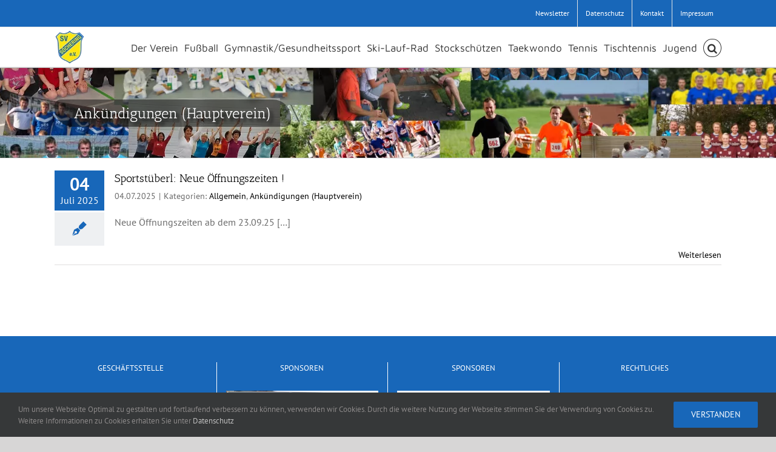

--- FILE ---
content_type: text/html; charset=UTF-8
request_url: https://www.sv-soechering.de/category/ankuendigungen-hauptverein/
body_size: 11577
content:
<!DOCTYPE html><html class="avada-html-layout-wide avada-html-header-position-top avada-html-is-archive" lang="de" prefix="og: http://ogp.me/ns# fb: http://ogp.me/ns/fb#"><head><meta http-equiv="X-UA-Compatible" content="IE=edge" /><meta http-equiv="Content-Type" content="text/html; charset=utf-8"/><meta name="viewport" content="width=device-width, initial-scale=1" /><link media="all" href="https://www.sv-soechering.de/wp-content/cache/autoptimize/css/autoptimize_5537799f9e095cd217a34fb4c9ba63d4.css" rel="stylesheet"><title>Ankündigungen (Hauptverein) &#8211; Sportverein Söchering e.V.</title><meta name='robots' content='max-image-preview:large' /><link rel='dns-prefetch' href='//www.google.com' /><link rel='dns-prefetch' href='//netdna.bootstrapcdn.com' /><link rel="alternate" type="application/rss+xml" title="Sportverein Söchering e.V. &raquo; Feed" href="https://www.sv-soechering.de/feed/" /><link rel="alternate" type="application/rss+xml" title="Sportverein Söchering e.V. &raquo; Kommentar-Feed" href="https://www.sv-soechering.de/comments/feed/" /><link rel="alternate" type="application/rss+xml" title="Sportverein Söchering e.V. &raquo; Ankündigungen (Hauptverein) Kategorie-Feed" href="https://www.sv-soechering.de/category/ankuendigungen-hauptverein/feed/" /><meta property="og:locale" content="de_DE"/><meta property="og:type" content="article"/><meta property="og:site_name" content="Sportverein Söchering e.V."/><meta property="og:title" content="  Ankündigungen (Hauptverein)"/><meta property="og:url" content="https://www.sv-soechering.de/unser-sportstueberl-oeffnet-wieder/"/><meta property="og:image" content="https://www.sv-soechering.de/wp-content/uploads/2018/11/svs_logo-50x55.png"/><meta property="og:image:width" content="50"/><meta property="og:image:height" content="55"/><meta property="og:image:type" content="image/png"/><link rel='stylesheet' id='font-awesome-css' href='//netdna.bootstrapcdn.com/font-awesome/4.0.3/css/font-awesome.min.css?ver=4.0.3' type='text/css' media='all' /><link rel='stylesheet' id='fusion-dynamic-css-css' href='https://www.sv-soechering.de/wp-content/uploads/fusion-styles/5a6b9a5ee5b3e507298ba42787162fc6.min.css?ver=3.14' type='text/css' media='all' /> <script type="text/javascript" src="https://www.sv-soechering.de/wp-includes/js/jquery/jquery.min.js?ver=3.7.1" id="jquery-core-js"></script> <link rel="https://api.w.org/" href="https://www.sv-soechering.de/wp-json/" /><link rel="alternate" title="JSON" type="application/json" href="https://www.sv-soechering.de/wp-json/wp/v2/categories/54" /><link rel="EditURI" type="application/rsd+xml" title="RSD" href="https://www.sv-soechering.de/xmlrpc.php?rsd" /><meta name="generator" content="WordPress 6.9" /> <script>// Verhindert tracking wenn das Opt-Out-Cookie gesetzt wurde (Link in der Datenschutzerklärung angeklickt wurde)
  var gaProperty = 'UA-130557958-1'; // hier deine Tracking ID einsetzen
  var disableStr = 'ga-disable-' + gaProperty;
  if (document.cookie.indexOf(disableStr + '=true') > -1) {
    window[disableStr] = true;
  }
  function gaOptout() {
    document.cookie = disableStr + '=true; expires=Thu, 31 Dec 2099 23:59:59 UTC; path=/';
    window[disableStr] = true;
  }</script> <script async src="https://www.googletagmanager.com/gtag/js?id=UA-130557958-1"></script> <script>window.dataLayer = window.dataLayer || [];
    function gtag(){dataLayer.push(arguments);}
    gtag('js', new Date());
    gtag('config', 'UA-130557958-1');</script> <link rel="icon" href="https://www.sv-soechering.de/wp-content/uploads/2018/09/cropped-svs_logo-50x50.png" sizes="32x32" /><link rel="icon" href="https://www.sv-soechering.de/wp-content/uploads/2018/09/cropped-svs_logo-200x200.png" sizes="192x192" /><link rel="apple-touch-icon" href="https://www.sv-soechering.de/wp-content/uploads/2018/09/cropped-svs_logo-200x200.png" /><meta name="msapplication-TileImage" content="https://www.sv-soechering.de/wp-content/uploads/2018/09/cropped-svs_logo-300x300.png" /> <script type="text/javascript">Hyphenator.config( {"classname":"post-content","displaytogglebox":true,"intermediatestate":"visible","remoteloading":false,"defaultlanguage":"de"} );
	Hyphenator.run();</script> <script type="text/javascript">var doc = document.documentElement;
			doc.setAttribute( 'data-useragent', navigator.userAgent );</script>  <script type='text/javascript'>(function(){ 
	var useSSL = 'https:' == document.location.protocol; 
	var src = (useSSL ? 'https:' : 'http:') + '//www.bfv.de/widget/widgetresource/widgetjs'; 
	document.write('<scr' + 'ipt src="' + src + '"></scr' + 'ipt>');
})()</script> </head><body class="archive category category-ankuendigungen-hauptverein category-54 wp-theme-Avada wp-child-theme-Avada-Child-Theme locale-de-de fusion-image-hovers fusion-pagination-sizing fusion-button_type-flat fusion-button_span-no fusion-button_gradient-linear avada-image-rollover-circle-yes avada-image-rollover-yes avada-image-rollover-direction-left fusion-body ltr fusion-sticky-header no-mobile-slidingbar no-mobile-totop avada-has-rev-slider-styles fusion-disable-outline fusion-sub-menu-fade mobile-logo-pos-left layout-wide-mode avada-has-boxed-modal-shadow-light layout-scroll-offset-full avada-has-zero-margin-offset-top fusion-top-header menu-text-align-center mobile-menu-design-modern fusion-show-pagination-text fusion-header-layout-v3 avada-responsive avada-footer-fx-none avada-menu-highlight-style-bar fusion-search-form-classic fusion-main-menu-search-dropdown fusion-avatar-square avada-sticky-shrinkage avada-dropdown-styles avada-blog-layout-medium alternate avada-blog-archive-layout-medium alternate avada-header-shadow-yes avada-menu-icon-position-left avada-has-megamenu-shadow avada-has-mainmenu-dropdown-divider fusion-has-main-nav-icon-circle avada-has-pagetitle-bg-parallax avada-has-mobile-menu-search avada-has-main-nav-search-icon avada-has-breadcrumb-mobile-hidden avada-has-titlebar-bar_and_content avada-has-pagination-padding avada-flyout-menu-direction-fade avada-ec-views-v1" data-awb-post-id="6726"> <a class="skip-link screen-reader-text" href="#content">Zum Inhalt springen</a><div id="boxed-wrapper"><div id="wrapper" class="fusion-wrapper"><div id="home" style="position:relative;top:-1px;"></div><header class="fusion-header-wrapper fusion-header-shadow"><div class="fusion-header-v3 fusion-logo-alignment fusion-logo-left fusion-sticky-menu-1 fusion-sticky-logo- fusion-mobile-logo-  fusion-mobile-menu-design-modern"><div class="fusion-secondary-header"><div class="fusion-row"><div class="fusion-alignright"><nav class="fusion-secondary-menu" role="navigation" aria-label="Sekundäres Menü"><ul id="menu-rechtliches" class="menu"><li  id="menu-item-3454"  class="menu-item menu-item-type-custom menu-item-object-custom menu-item-3454"  data-item-id="3454"><a  href="/rechtliches/kontakt/#newsletter" class="fusion-bar-highlight"><span class="menu-text">Newsletter</span></a></li><li  id="menu-item-218"  class="menu-item menu-item-type-post_type menu-item-object-page menu-item-privacy-policy menu-item-218"  data-item-id="218"><a  href="https://www.sv-soechering.de/rechtliches/datenschutz/" class="fusion-bar-highlight"><span class="menu-text">Datenschutz</span></a></li><li  id="menu-item-240"  class="menu-item menu-item-type-post_type menu-item-object-page menu-item-240"  data-item-id="240"><a  href="https://www.sv-soechering.de/rechtliches/kontakt/" class="fusion-bar-highlight"><span class="menu-text">Kontakt</span></a></li><li  id="menu-item-221"  class="menu-item menu-item-type-post_type menu-item-object-page menu-item-221"  data-item-id="221"><a  href="https://www.sv-soechering.de/rechtliches/impressum/" class="fusion-bar-highlight"><span class="menu-text">Impressum</span></a></li></ul></nav><nav class="fusion-mobile-nav-holder fusion-mobile-menu-text-align-left" aria-label="Sekundäres mobiles Menü"></nav></div></div></div><div class="fusion-header-sticky-height"></div><div class="fusion-header"><div class="fusion-row"><div class="fusion-logo" data-margin-top="5px" data-margin-bottom="5px" data-margin-left="0px" data-margin-right="0px"> <a class="fusion-logo-link"  href="https://www.sv-soechering.de/" > <img src="https://www.sv-soechering.de/wp-content/uploads/2018/11/svs_logo-50x55.png" srcset="https://www.sv-soechering.de/wp-content/uploads/2018/11/svs_logo-50x55.png 1x" width="50" height="55" alt="Sportverein Söchering e.V. Logo" data-retina_logo_url="" class="fusion-standard-logo" /> </a></div><nav class="fusion-main-menu" aria-label="Hauptmenü"><ul id="menu-hauptmenue" class="fusion-menu"><li  id="menu-item-601"  class="menu-item menu-item-type-post_type menu-item-object-page menu-item-has-children menu-item-601 fusion-dropdown-menu"  data-item-id="601"><a  href="https://www.sv-soechering.de/hauptverein/" class="fusion-bar-highlight"><span class="menu-text">Der Verein</span></a><ul class="sub-menu"><li  id="menu-item-6731"  class="menu-item menu-item-type-post_type menu-item-object-page menu-item-6731 fusion-dropdown-submenu" ><a  href="https://www.sv-soechering.de/hauptverein/sportstueberl/" class="fusion-bar-highlight"><span>Sportstüberl</span></a></li><li  id="menu-item-2052"  class="menu-item menu-item-type-custom menu-item-object-custom menu-item-2052 fusion-dropdown-submenu" ><a  href="/hauptverein/#vorstand" class="fusion-bar-highlight"><span>Vorstand</span></a></li><li  id="menu-item-1896"  class="menu-item menu-item-type-post_type menu-item-object-page menu-item-1896 fusion-dropdown-submenu" ><a  href="https://www.sv-soechering.de/hauptverein/sporthalle/" class="fusion-bar-highlight"><span>Sporthalle</span></a></li><li  id="menu-item-2049"  class="menu-item menu-item-type-custom menu-item-object-custom menu-item-2049 fusion-dropdown-submenu" ><a  href="/hauptverein/#sportanlagen" class="fusion-bar-highlight"><span>Sportanlagen</span></a></li><li  id="menu-item-5390"  class="menu-item menu-item-type-post_type menu-item-object-page menu-item-5390 fusion-dropdown-submenu" ><a  href="https://www.sv-soechering.de/hauptverein/flutlichtanlage/" class="fusion-bar-highlight"><span>Flutlichtanlage</span></a></li><li  id="menu-item-2050"  class="menu-item menu-item-type-custom menu-item-object-custom menu-item-2050 fusion-dropdown-submenu" ><a  href="/hauptverein/#mitgliedschaft" class="fusion-bar-highlight"><span>Mitgliedschaft</span></a></li><li  id="menu-item-624"  class="menu-item menu-item-type-post_type menu-item-object-page menu-item-624 fusion-dropdown-submenu" ><a  href="https://www.sv-soechering.de/hauptverein/geschichte/" class="fusion-bar-highlight"><span>Geschichte</span></a></li><li  id="menu-item-627"  class="menu-item menu-item-type-post_type menu-item-object-page menu-item-627 fusion-dropdown-submenu" ><a  href="https://www.sv-soechering.de/rechtliches/satzung/" class="fusion-bar-highlight"><span>Satzung</span></a></li></ul></li><li  id="menu-item-177"  class="menu-item menu-item-type-post_type menu-item-object-page menu-item-has-children menu-item-177 fusion-dropdown-menu"  data-item-id="177"><a  href="https://www.sv-soechering.de/fussball/" class="fusion-bar-highlight"><span class="menu-text">Fußball</span></a><ul class="sub-menu"><li  id="menu-item-2596"  class="menu-item menu-item-type-post_type menu-item-object-page menu-item-2596 fusion-dropdown-submenu" ><a  href="https://www.sv-soechering.de/fussball/spielplan_tabelle_senioren/" class="fusion-bar-highlight"><span>Spielplan/Tabelle (Senioren)</span></a></li><li  id="menu-item-2223"  class="menu-item menu-item-type-post_type menu-item-object-page menu-item-2223 fusion-dropdown-submenu" ><a  href="https://www.sv-soechering.de/fussball/spielplan_tabelle_junioren/" class="fusion-bar-highlight"><span>Spielplan/Tabelle (Junioren)</span></a></li><li  id="menu-item-3843"  class="hidden menu-item menu-item-type-post_type menu-item-object-page menu-item-3843 fusion-dropdown-submenu"  data-classes="hidden"><a  href="https://www.sv-soechering.de/3840-2/" class="fusion-bar-highlight"><span>Spielberichte</span></a></li><li  id="menu-item-5303"  class="menu-item menu-item-type-custom menu-item-object-custom menu-item-5303 fusion-dropdown-submenu" ><a  href="/fussball/#ewigenliste" class="fusion-bar-highlight"><span>Ewigenliste</span></a></li><li  id="menu-item-1123"  class="menu-item menu-item-type-custom menu-item-object-custom menu-item-1123 fusion-dropdown-submenu" ><a  href="/fussball/#fussballfoerderverein" class="fusion-bar-highlight"><span>Fußballförderverein</span></a></li><li  id="menu-item-1314"  class="menu-item menu-item-type-custom menu-item-object-custom menu-item-1314 fusion-dropdown-submenu" ><a  href="/fussball/#sponsoren" class="fusion-bar-highlight"><span>Sponsoren und Werbepartner</span></a></li><li  id="menu-item-5393"  class="menu-item menu-item-type-post_type menu-item-object-page menu-item-5393 fusion-dropdown-submenu" ><a  href="https://www.sv-soechering.de/hauptverein/flutlichtanlage/" class="fusion-bar-highlight"><span>Flutlichtanlage</span></a></li></ul></li><li  id="menu-item-1721"  class="menu-item menu-item-type-post_type menu-item-object-page menu-item-has-children menu-item-1721 fusion-dropdown-menu"  data-item-id="1721"><a  href="https://www.sv-soechering.de/gymnastik-gesundheitssport/" class="fusion-bar-highlight"><span class="menu-text">Gymnastik/Gesundheitssport</span></a><ul class="sub-menu"><li  id="menu-item-1523"  class="menu-item menu-item-type-custom menu-item-object-custom menu-item-1523 fusion-dropdown-submenu" ><a  href="https://www.sv-soechering.de/gymnastik-gesundheitssport/#angebot-der-abteilung" class="fusion-bar-highlight"><span>Angebot der Abteilung</span></a></li><li  id="menu-item-1525"  class="menu-item menu-item-type-custom menu-item-object-custom menu-item-1525 fusion-dropdown-submenu" ><a  href="https://www.sv-soechering.de/gymnastik-gesundheitssport/#allgemeine-ankuendigungen" class="fusion-bar-highlight"><span>Allgemeine Ankündigungen</span></a></li><li  id="menu-item-6318"  class="menu-item menu-item-type-custom menu-item-object-custom menu-item-6318 fusion-dropdown-submenu" ><a  href="https://www.sv-soechering.de/gymnastik-gesundheitssport/#wer-macht-was" class="fusion-bar-highlight"><span>Wer macht was?</span></a></li></ul></li><li  id="menu-item-909"  class="menu-item menu-item-type-post_type menu-item-object-page menu-item-has-children menu-item-909 fusion-dropdown-menu"  data-item-id="909"><a  href="https://www.sv-soechering.de/ski-lauf-rad/" class="fusion-bar-highlight"><span class="menu-text">Ski-Lauf-Rad</span></a><ul class="sub-menu"><li  id="menu-item-3046"  class="menu-item menu-item-type-custom menu-item-object-custom menu-item-3046 fusion-dropdown-submenu" ><a  href="/ski-lauf-rad/#laufteam" class="fusion-bar-highlight"><span>Laufteam</span></a></li><li  id="menu-item-3152"  class="menu-item menu-item-type-post_type menu-item-object-page menu-item-3152 fusion-dropdown-submenu" ><a  href="https://www.sv-soechering.de/ski-lauf-rad/stundenteamlauf/" class="fusion-bar-highlight"><span>Stundenteamlauf</span></a></li><li  id="menu-item-3048"  class="menu-item menu-item-type-custom menu-item-object-custom menu-item-3048 fusion-dropdown-submenu" ><a  href="/ski-lauf-rad/#ski" class="fusion-bar-highlight"><span>Ski</span></a></li><li  id="menu-item-3049"  class="menu-item menu-item-type-custom menu-item-object-custom menu-item-3049 fusion-dropdown-submenu" ><a  href="/ski-lauf-rad/#rad" class="fusion-bar-highlight"><span>Rad</span></a></li></ul></li><li  id="menu-item-1022"  class="menu-item menu-item-type-post_type menu-item-object-page menu-item-1022"  data-item-id="1022"><a  href="https://www.sv-soechering.de/stockschuetzen/" class="fusion-bar-highlight"><span class="menu-text">Stockschützen</span></a></li><li  id="menu-item-1021"  class="menu-item menu-item-type-post_type menu-item-object-page menu-item-1021"  data-item-id="1021"><a  href="https://www.sv-soechering.de/taekwondo/" class="fusion-bar-highlight"><span class="menu-text">Taekwondo</span></a></li><li  id="menu-item-245"  class="menu-item menu-item-type-post_type menu-item-object-page menu-item-245"  data-item-id="245"><a  href="https://www.sv-soechering.de/tennis/" class="fusion-bar-highlight"><span class="menu-text">Tennis</span></a></li><li  id="menu-item-1023"  class="menu-item menu-item-type-post_type menu-item-object-page menu-item-1023"  data-item-id="1023"><a  href="https://www.sv-soechering.de/tischtennis/" class="fusion-bar-highlight"><span class="menu-text">Tischtennis</span></a></li><li  id="menu-item-1601"  class="menu-item menu-item-type-post_type menu-item-object-page menu-item-has-children menu-item-1601 fusion-dropdown-menu"  data-item-id="1601"><a  href="https://www.sv-soechering.de/jugend/" class="fusion-bar-highlight"><span class="menu-text">Jugend</span></a><ul class="sub-menu"><li  id="menu-item-1679"  class="menu-item menu-item-type-post_type menu-item-object-page menu-item-1679 fusion-dropdown-submenu" ><a  href="https://www.sv-soechering.de/jugend/zeltlager/" class="fusion-bar-highlight"><span>Zeltlager</span></a></li><li  id="menu-item-4422"  class="menu-item menu-item-type-post_type menu-item-object-page menu-item-4422 fusion-dropdown-submenu" ><a  href="https://www.sv-soechering.de/jugend/huettenausflug/" class="fusion-bar-highlight"><span>Hüttenausflug</span></a></li><li  id="menu-item-1757"  class="menu-item menu-item-type-custom menu-item-object-custom menu-item-1757 fusion-dropdown-submenu" ><a  href="/jugend/#johannifeuer" class="fusion-bar-highlight"><span>Johannifeuer</span></a></li><li  id="menu-item-1758"  class="menu-item menu-item-type-custom menu-item-object-custom menu-item-1758 fusion-dropdown-submenu" ><a  href="/jugend/#kinderfasching" class="fusion-bar-highlight"><span>Kinderfasching</span></a></li></ul></li><li class="fusion-custom-menu-item fusion-main-menu-search"><a class="fusion-main-menu-icon fusion-bar-highlight" href="#" aria-label="Suche" data-title="Suche" title="Suche" role="button" aria-expanded="false"></a><div class="fusion-custom-menu-item-contents"><form role="search" class="searchform fusion-search-form  fusion-search-form-classic" method="get" action="https://www.sv-soechering.de/"><div class="fusion-search-form-content"><div class="fusion-search-field search-field"> <label><span class="screen-reader-text">Suche nach:</span> <input type="search" value="" name="s" class="s" placeholder="Suchen..." required aria-required="true" aria-label="Suchen..."/> </label></div><div class="fusion-search-button search-button"> <input type="submit" class="fusion-search-submit searchsubmit" aria-label="Suche" value="&#xf002;" /></div></div></form></div></li></ul></nav><nav class="fusion-main-menu fusion-sticky-menu" aria-label="Hauptmenü fixiert"><ul id="menu-hauptmenue-1" class="fusion-menu"><li   class="menu-item menu-item-type-post_type menu-item-object-page menu-item-has-children menu-item-601 fusion-dropdown-menu"  data-item-id="601"><a  href="https://www.sv-soechering.de/hauptverein/" class="fusion-bar-highlight"><span class="menu-text">Der Verein</span></a><ul class="sub-menu"><li   class="menu-item menu-item-type-post_type menu-item-object-page menu-item-6731 fusion-dropdown-submenu" ><a  href="https://www.sv-soechering.de/hauptverein/sportstueberl/" class="fusion-bar-highlight"><span>Sportstüberl</span></a></li><li   class="menu-item menu-item-type-custom menu-item-object-custom menu-item-2052 fusion-dropdown-submenu" ><a  href="/hauptverein/#vorstand" class="fusion-bar-highlight"><span>Vorstand</span></a></li><li   class="menu-item menu-item-type-post_type menu-item-object-page menu-item-1896 fusion-dropdown-submenu" ><a  href="https://www.sv-soechering.de/hauptverein/sporthalle/" class="fusion-bar-highlight"><span>Sporthalle</span></a></li><li   class="menu-item menu-item-type-custom menu-item-object-custom menu-item-2049 fusion-dropdown-submenu" ><a  href="/hauptverein/#sportanlagen" class="fusion-bar-highlight"><span>Sportanlagen</span></a></li><li   class="menu-item menu-item-type-post_type menu-item-object-page menu-item-5390 fusion-dropdown-submenu" ><a  href="https://www.sv-soechering.de/hauptverein/flutlichtanlage/" class="fusion-bar-highlight"><span>Flutlichtanlage</span></a></li><li   class="menu-item menu-item-type-custom menu-item-object-custom menu-item-2050 fusion-dropdown-submenu" ><a  href="/hauptverein/#mitgliedschaft" class="fusion-bar-highlight"><span>Mitgliedschaft</span></a></li><li   class="menu-item menu-item-type-post_type menu-item-object-page menu-item-624 fusion-dropdown-submenu" ><a  href="https://www.sv-soechering.de/hauptverein/geschichte/" class="fusion-bar-highlight"><span>Geschichte</span></a></li><li   class="menu-item menu-item-type-post_type menu-item-object-page menu-item-627 fusion-dropdown-submenu" ><a  href="https://www.sv-soechering.de/rechtliches/satzung/" class="fusion-bar-highlight"><span>Satzung</span></a></li></ul></li><li   class="menu-item menu-item-type-post_type menu-item-object-page menu-item-has-children menu-item-177 fusion-dropdown-menu"  data-item-id="177"><a  href="https://www.sv-soechering.de/fussball/" class="fusion-bar-highlight"><span class="menu-text">Fußball</span></a><ul class="sub-menu"><li   class="menu-item menu-item-type-post_type menu-item-object-page menu-item-2596 fusion-dropdown-submenu" ><a  href="https://www.sv-soechering.de/fussball/spielplan_tabelle_senioren/" class="fusion-bar-highlight"><span>Spielplan/Tabelle (Senioren)</span></a></li><li   class="menu-item menu-item-type-post_type menu-item-object-page menu-item-2223 fusion-dropdown-submenu" ><a  href="https://www.sv-soechering.de/fussball/spielplan_tabelle_junioren/" class="fusion-bar-highlight"><span>Spielplan/Tabelle (Junioren)</span></a></li><li   class="hidden menu-item menu-item-type-post_type menu-item-object-page menu-item-3843 fusion-dropdown-submenu"  data-classes="hidden"><a  href="https://www.sv-soechering.de/3840-2/" class="fusion-bar-highlight"><span>Spielberichte</span></a></li><li   class="menu-item menu-item-type-custom menu-item-object-custom menu-item-5303 fusion-dropdown-submenu" ><a  href="/fussball/#ewigenliste" class="fusion-bar-highlight"><span>Ewigenliste</span></a></li><li   class="menu-item menu-item-type-custom menu-item-object-custom menu-item-1123 fusion-dropdown-submenu" ><a  href="/fussball/#fussballfoerderverein" class="fusion-bar-highlight"><span>Fußballförderverein</span></a></li><li   class="menu-item menu-item-type-custom menu-item-object-custom menu-item-1314 fusion-dropdown-submenu" ><a  href="/fussball/#sponsoren" class="fusion-bar-highlight"><span>Sponsoren und Werbepartner</span></a></li><li   class="menu-item menu-item-type-post_type menu-item-object-page menu-item-5393 fusion-dropdown-submenu" ><a  href="https://www.sv-soechering.de/hauptverein/flutlichtanlage/" class="fusion-bar-highlight"><span>Flutlichtanlage</span></a></li></ul></li><li   class="menu-item menu-item-type-post_type menu-item-object-page menu-item-has-children menu-item-1721 fusion-dropdown-menu"  data-item-id="1721"><a  href="https://www.sv-soechering.de/gymnastik-gesundheitssport/" class="fusion-bar-highlight"><span class="menu-text">Gymnastik/Gesundheitssport</span></a><ul class="sub-menu"><li   class="menu-item menu-item-type-custom menu-item-object-custom menu-item-1523 fusion-dropdown-submenu" ><a  href="https://www.sv-soechering.de/gymnastik-gesundheitssport/#angebot-der-abteilung" class="fusion-bar-highlight"><span>Angebot der Abteilung</span></a></li><li   class="menu-item menu-item-type-custom menu-item-object-custom menu-item-1525 fusion-dropdown-submenu" ><a  href="https://www.sv-soechering.de/gymnastik-gesundheitssport/#allgemeine-ankuendigungen" class="fusion-bar-highlight"><span>Allgemeine Ankündigungen</span></a></li><li   class="menu-item menu-item-type-custom menu-item-object-custom menu-item-6318 fusion-dropdown-submenu" ><a  href="https://www.sv-soechering.de/gymnastik-gesundheitssport/#wer-macht-was" class="fusion-bar-highlight"><span>Wer macht was?</span></a></li></ul></li><li   class="menu-item menu-item-type-post_type menu-item-object-page menu-item-has-children menu-item-909 fusion-dropdown-menu"  data-item-id="909"><a  href="https://www.sv-soechering.de/ski-lauf-rad/" class="fusion-bar-highlight"><span class="menu-text">Ski-Lauf-Rad</span></a><ul class="sub-menu"><li   class="menu-item menu-item-type-custom menu-item-object-custom menu-item-3046 fusion-dropdown-submenu" ><a  href="/ski-lauf-rad/#laufteam" class="fusion-bar-highlight"><span>Laufteam</span></a></li><li   class="menu-item menu-item-type-post_type menu-item-object-page menu-item-3152 fusion-dropdown-submenu" ><a  href="https://www.sv-soechering.de/ski-lauf-rad/stundenteamlauf/" class="fusion-bar-highlight"><span>Stundenteamlauf</span></a></li><li   class="menu-item menu-item-type-custom menu-item-object-custom menu-item-3048 fusion-dropdown-submenu" ><a  href="/ski-lauf-rad/#ski" class="fusion-bar-highlight"><span>Ski</span></a></li><li   class="menu-item menu-item-type-custom menu-item-object-custom menu-item-3049 fusion-dropdown-submenu" ><a  href="/ski-lauf-rad/#rad" class="fusion-bar-highlight"><span>Rad</span></a></li></ul></li><li   class="menu-item menu-item-type-post_type menu-item-object-page menu-item-1022"  data-item-id="1022"><a  href="https://www.sv-soechering.de/stockschuetzen/" class="fusion-bar-highlight"><span class="menu-text">Stockschützen</span></a></li><li   class="menu-item menu-item-type-post_type menu-item-object-page menu-item-1021"  data-item-id="1021"><a  href="https://www.sv-soechering.de/taekwondo/" class="fusion-bar-highlight"><span class="menu-text">Taekwondo</span></a></li><li   class="menu-item menu-item-type-post_type menu-item-object-page menu-item-245"  data-item-id="245"><a  href="https://www.sv-soechering.de/tennis/" class="fusion-bar-highlight"><span class="menu-text">Tennis</span></a></li><li   class="menu-item menu-item-type-post_type menu-item-object-page menu-item-1023"  data-item-id="1023"><a  href="https://www.sv-soechering.de/tischtennis/" class="fusion-bar-highlight"><span class="menu-text">Tischtennis</span></a></li><li   class="menu-item menu-item-type-post_type menu-item-object-page menu-item-has-children menu-item-1601 fusion-dropdown-menu"  data-item-id="1601"><a  href="https://www.sv-soechering.de/jugend/" class="fusion-bar-highlight"><span class="menu-text">Jugend</span></a><ul class="sub-menu"><li   class="menu-item menu-item-type-post_type menu-item-object-page menu-item-1679 fusion-dropdown-submenu" ><a  href="https://www.sv-soechering.de/jugend/zeltlager/" class="fusion-bar-highlight"><span>Zeltlager</span></a></li><li   class="menu-item menu-item-type-post_type menu-item-object-page menu-item-4422 fusion-dropdown-submenu" ><a  href="https://www.sv-soechering.de/jugend/huettenausflug/" class="fusion-bar-highlight"><span>Hüttenausflug</span></a></li><li   class="menu-item menu-item-type-custom menu-item-object-custom menu-item-1757 fusion-dropdown-submenu" ><a  href="/jugend/#johannifeuer" class="fusion-bar-highlight"><span>Johannifeuer</span></a></li><li   class="menu-item menu-item-type-custom menu-item-object-custom menu-item-1758 fusion-dropdown-submenu" ><a  href="/jugend/#kinderfasching" class="fusion-bar-highlight"><span>Kinderfasching</span></a></li></ul></li><li class="fusion-custom-menu-item fusion-main-menu-search"><a class="fusion-main-menu-icon fusion-bar-highlight" href="#" aria-label="Suche" data-title="Suche" title="Suche" role="button" aria-expanded="false"></a><div class="fusion-custom-menu-item-contents"><form role="search" class="searchform fusion-search-form  fusion-search-form-classic" method="get" action="https://www.sv-soechering.de/"><div class="fusion-search-form-content"><div class="fusion-search-field search-field"> <label><span class="screen-reader-text">Suche nach:</span> <input type="search" value="" name="s" class="s" placeholder="Suchen..." required aria-required="true" aria-label="Suchen..."/> </label></div><div class="fusion-search-button search-button"> <input type="submit" class="fusion-search-submit searchsubmit" aria-label="Suche" value="&#xf002;" /></div></div></form></div></li></ul></nav><div class="fusion-mobile-navigation"><ul id="menu-hauptmenue-2" class="fusion-mobile-menu"><li   class="menu-item menu-item-type-post_type menu-item-object-page menu-item-has-children menu-item-601 fusion-dropdown-menu"  data-item-id="601"><a  href="https://www.sv-soechering.de/hauptverein/" class="fusion-bar-highlight"><span class="menu-text">Der Verein</span></a><ul class="sub-menu"><li   class="menu-item menu-item-type-post_type menu-item-object-page menu-item-6731 fusion-dropdown-submenu" ><a  href="https://www.sv-soechering.de/hauptverein/sportstueberl/" class="fusion-bar-highlight"><span>Sportstüberl</span></a></li><li   class="menu-item menu-item-type-custom menu-item-object-custom menu-item-2052 fusion-dropdown-submenu" ><a  href="/hauptverein/#vorstand" class="fusion-bar-highlight"><span>Vorstand</span></a></li><li   class="menu-item menu-item-type-post_type menu-item-object-page menu-item-1896 fusion-dropdown-submenu" ><a  href="https://www.sv-soechering.de/hauptverein/sporthalle/" class="fusion-bar-highlight"><span>Sporthalle</span></a></li><li   class="menu-item menu-item-type-custom menu-item-object-custom menu-item-2049 fusion-dropdown-submenu" ><a  href="/hauptverein/#sportanlagen" class="fusion-bar-highlight"><span>Sportanlagen</span></a></li><li   class="menu-item menu-item-type-post_type menu-item-object-page menu-item-5390 fusion-dropdown-submenu" ><a  href="https://www.sv-soechering.de/hauptverein/flutlichtanlage/" class="fusion-bar-highlight"><span>Flutlichtanlage</span></a></li><li   class="menu-item menu-item-type-custom menu-item-object-custom menu-item-2050 fusion-dropdown-submenu" ><a  href="/hauptverein/#mitgliedschaft" class="fusion-bar-highlight"><span>Mitgliedschaft</span></a></li><li   class="menu-item menu-item-type-post_type menu-item-object-page menu-item-624 fusion-dropdown-submenu" ><a  href="https://www.sv-soechering.de/hauptverein/geschichte/" class="fusion-bar-highlight"><span>Geschichte</span></a></li><li   class="menu-item menu-item-type-post_type menu-item-object-page menu-item-627 fusion-dropdown-submenu" ><a  href="https://www.sv-soechering.de/rechtliches/satzung/" class="fusion-bar-highlight"><span>Satzung</span></a></li></ul></li><li   class="menu-item menu-item-type-post_type menu-item-object-page menu-item-has-children menu-item-177 fusion-dropdown-menu"  data-item-id="177"><a  href="https://www.sv-soechering.de/fussball/" class="fusion-bar-highlight"><span class="menu-text">Fußball</span></a><ul class="sub-menu"><li   class="menu-item menu-item-type-post_type menu-item-object-page menu-item-2596 fusion-dropdown-submenu" ><a  href="https://www.sv-soechering.de/fussball/spielplan_tabelle_senioren/" class="fusion-bar-highlight"><span>Spielplan/Tabelle (Senioren)</span></a></li><li   class="menu-item menu-item-type-post_type menu-item-object-page menu-item-2223 fusion-dropdown-submenu" ><a  href="https://www.sv-soechering.de/fussball/spielplan_tabelle_junioren/" class="fusion-bar-highlight"><span>Spielplan/Tabelle (Junioren)</span></a></li><li   class="hidden menu-item menu-item-type-post_type menu-item-object-page menu-item-3843 fusion-dropdown-submenu"  data-classes="hidden"><a  href="https://www.sv-soechering.de/3840-2/" class="fusion-bar-highlight"><span>Spielberichte</span></a></li><li   class="menu-item menu-item-type-custom menu-item-object-custom menu-item-5303 fusion-dropdown-submenu" ><a  href="/fussball/#ewigenliste" class="fusion-bar-highlight"><span>Ewigenliste</span></a></li><li   class="menu-item menu-item-type-custom menu-item-object-custom menu-item-1123 fusion-dropdown-submenu" ><a  href="/fussball/#fussballfoerderverein" class="fusion-bar-highlight"><span>Fußballförderverein</span></a></li><li   class="menu-item menu-item-type-custom menu-item-object-custom menu-item-1314 fusion-dropdown-submenu" ><a  href="/fussball/#sponsoren" class="fusion-bar-highlight"><span>Sponsoren und Werbepartner</span></a></li><li   class="menu-item menu-item-type-post_type menu-item-object-page menu-item-5393 fusion-dropdown-submenu" ><a  href="https://www.sv-soechering.de/hauptverein/flutlichtanlage/" class="fusion-bar-highlight"><span>Flutlichtanlage</span></a></li></ul></li><li   class="menu-item menu-item-type-post_type menu-item-object-page menu-item-has-children menu-item-1721 fusion-dropdown-menu"  data-item-id="1721"><a  href="https://www.sv-soechering.de/gymnastik-gesundheitssport/" class="fusion-bar-highlight"><span class="menu-text">Gymnastik/Gesundheitssport</span></a><ul class="sub-menu"><li   class="menu-item menu-item-type-custom menu-item-object-custom menu-item-1523 fusion-dropdown-submenu" ><a  href="https://www.sv-soechering.de/gymnastik-gesundheitssport/#angebot-der-abteilung" class="fusion-bar-highlight"><span>Angebot der Abteilung</span></a></li><li   class="menu-item menu-item-type-custom menu-item-object-custom menu-item-1525 fusion-dropdown-submenu" ><a  href="https://www.sv-soechering.de/gymnastik-gesundheitssport/#allgemeine-ankuendigungen" class="fusion-bar-highlight"><span>Allgemeine Ankündigungen</span></a></li><li   class="menu-item menu-item-type-custom menu-item-object-custom menu-item-6318 fusion-dropdown-submenu" ><a  href="https://www.sv-soechering.de/gymnastik-gesundheitssport/#wer-macht-was" class="fusion-bar-highlight"><span>Wer macht was?</span></a></li></ul></li><li   class="menu-item menu-item-type-post_type menu-item-object-page menu-item-has-children menu-item-909 fusion-dropdown-menu"  data-item-id="909"><a  href="https://www.sv-soechering.de/ski-lauf-rad/" class="fusion-bar-highlight"><span class="menu-text">Ski-Lauf-Rad</span></a><ul class="sub-menu"><li   class="menu-item menu-item-type-custom menu-item-object-custom menu-item-3046 fusion-dropdown-submenu" ><a  href="/ski-lauf-rad/#laufteam" class="fusion-bar-highlight"><span>Laufteam</span></a></li><li   class="menu-item menu-item-type-post_type menu-item-object-page menu-item-3152 fusion-dropdown-submenu" ><a  href="https://www.sv-soechering.de/ski-lauf-rad/stundenteamlauf/" class="fusion-bar-highlight"><span>Stundenteamlauf</span></a></li><li   class="menu-item menu-item-type-custom menu-item-object-custom menu-item-3048 fusion-dropdown-submenu" ><a  href="/ski-lauf-rad/#ski" class="fusion-bar-highlight"><span>Ski</span></a></li><li   class="menu-item menu-item-type-custom menu-item-object-custom menu-item-3049 fusion-dropdown-submenu" ><a  href="/ski-lauf-rad/#rad" class="fusion-bar-highlight"><span>Rad</span></a></li></ul></li><li   class="menu-item menu-item-type-post_type menu-item-object-page menu-item-1022"  data-item-id="1022"><a  href="https://www.sv-soechering.de/stockschuetzen/" class="fusion-bar-highlight"><span class="menu-text">Stockschützen</span></a></li><li   class="menu-item menu-item-type-post_type menu-item-object-page menu-item-1021"  data-item-id="1021"><a  href="https://www.sv-soechering.de/taekwondo/" class="fusion-bar-highlight"><span class="menu-text">Taekwondo</span></a></li><li   class="menu-item menu-item-type-post_type menu-item-object-page menu-item-245"  data-item-id="245"><a  href="https://www.sv-soechering.de/tennis/" class="fusion-bar-highlight"><span class="menu-text">Tennis</span></a></li><li   class="menu-item menu-item-type-post_type menu-item-object-page menu-item-1023"  data-item-id="1023"><a  href="https://www.sv-soechering.de/tischtennis/" class="fusion-bar-highlight"><span class="menu-text">Tischtennis</span></a></li><li   class="menu-item menu-item-type-post_type menu-item-object-page menu-item-has-children menu-item-1601 fusion-dropdown-menu"  data-item-id="1601"><a  href="https://www.sv-soechering.de/jugend/" class="fusion-bar-highlight"><span class="menu-text">Jugend</span></a><ul class="sub-menu"><li   class="menu-item menu-item-type-post_type menu-item-object-page menu-item-1679 fusion-dropdown-submenu" ><a  href="https://www.sv-soechering.de/jugend/zeltlager/" class="fusion-bar-highlight"><span>Zeltlager</span></a></li><li   class="menu-item menu-item-type-post_type menu-item-object-page menu-item-4422 fusion-dropdown-submenu" ><a  href="https://www.sv-soechering.de/jugend/huettenausflug/" class="fusion-bar-highlight"><span>Hüttenausflug</span></a></li><li   class="menu-item menu-item-type-custom menu-item-object-custom menu-item-1757 fusion-dropdown-submenu" ><a  href="/jugend/#johannifeuer" class="fusion-bar-highlight"><span>Johannifeuer</span></a></li><li   class="menu-item menu-item-type-custom menu-item-object-custom menu-item-1758 fusion-dropdown-submenu" ><a  href="/jugend/#kinderfasching" class="fusion-bar-highlight"><span>Kinderfasching</span></a></li></ul></li></ul></div><div class="fusion-mobile-menu-icons"> <a href="#" class="fusion-icon awb-icon-bars" aria-label="Toggle mobile menu" aria-expanded="false"></a> <a href="#" class="fusion-icon awb-icon-search" aria-label="Toggle mobile search"></a></div><nav class="fusion-mobile-nav-holder fusion-mobile-menu-text-align-left" aria-label="Main Menu Mobile"></nav><nav class="fusion-mobile-nav-holder fusion-mobile-menu-text-align-left fusion-mobile-sticky-nav-holder" aria-label="Main Menu Mobile Sticky"></nav><div class="fusion-clearfix"></div><div class="fusion-mobile-menu-search"><form role="search" class="searchform fusion-search-form  fusion-search-form-classic" method="get" action="https://www.sv-soechering.de/"><div class="fusion-search-form-content"><div class="fusion-search-field search-field"> <label><span class="screen-reader-text">Suche nach:</span> <input type="search" value="" name="s" class="s" placeholder="Suchen..." required aria-required="true" aria-label="Suchen..."/> </label></div><div class="fusion-search-button search-button"> <input type="submit" class="fusion-search-submit searchsubmit" aria-label="Suche" value="&#xf002;" /></div></div></form></div></div></div></div><div class="fusion-clearfix"></div></header><div id="sliders-container" class="fusion-slider-visibility"></div><section class="avada-page-titlebar-wrapper" aria-label="Kopfzeilen-Container"><div class="fusion-page-title-bar fusion-page-title-bar-breadcrumbs fusion-page-title-bar-left"><div class="fusion-page-title-row"><div class="fusion-page-title-wrapper"><div class="fusion-page-title-captions"><h1 class="entry-title">Ankündigungen (Hauptverein)</h1></div></div></div></div></section><main id="main" class="clearfix "><div class="fusion-row" style=""><section id="content" class=" full-width" style="width: 100%;"><div id="posts-container" class="fusion-blog-archive fusion-blog-layout-medium-alternate-wrapper fusion-blog-infinite fusion-clearfix"><div class="fusion-posts-container fusion-blog-layout-medium-alternate fusion-posts-container-infinite fusion-blog-rollover " data-pages="1"><article id="post-6726" class="fusion-post-medium-alternate  post fusion-clearfix post-6726 type-post status-publish format-standard hentry category-allgemein category-ankuendigungen-hauptverein"><div class="fusion-date-and-formats"><div class="fusion-date-box"> <span class="fusion-date"> 04 </span> <span class="fusion-month-year"> Juli 2025 </span></div><div class="fusion-format-box"> <i class="awb-icon-pen" aria-hidden="true"></i></div></div><div class="fusion-post-content post-content"><h2 class="entry-title fusion-post-title"><a href="https://www.sv-soechering.de/unser-sportstueberl-oeffnet-wieder/">Sportstüberl: Neue Öffnungszeiten !</a></h2><p class="fusion-single-line-meta"><span class="vcard rich-snippet-hidden"><span class="fn"><a href="https://www.sv-soechering.de/author/frank/" title="Beiträge von Frank Fiedler" rel="author">Frank Fiedler</a></span></span><span class="updated rich-snippet-hidden">2025-09-22T15:05:34+02:00</span><span>04.07.2025</span><span class="fusion-inline-sep">|</span>Kategorien: <a href="https://www.sv-soechering.de/category/allgemein/" rel="category tag">Allgemein</a>, <a href="https://www.sv-soechering.de/category/ankuendigungen-hauptverein/" rel="category tag">Ankündigungen (Hauptverein)</a><span class="fusion-inline-sep">|</span></p><div class="fusion-post-content-container"><p></p><p> Neue Öffnungszeiten ab dem 23.09.25   […]</p></div></div><div class="fusion-clearfix"></div><div class="fusion-meta-info"><div class="fusion-alignright"> <a href="https://www.sv-soechering.de/unser-sportstueberl-oeffnet-wieder/" class="fusion-read-more" aria-label="More on Sportstüberl: Neue Öffnungszeiten !"> Weiterlesen </a></div></div></article></div></div></section></div></main><div class="fusion-footer"><footer class="fusion-footer-widget-area fusion-widget-area fusion-footer-widget-area-center"><div class="fusion-row"><div class="fusion-columns fusion-columns-4 fusion-widget-area"><div class="fusion-column col-lg-3 col-md-3 col-sm-3 fusion-has-widgets"><section id="text-3" class="fusion-footer-widget-column widget widget_text"><h4 class="widget-title">Geschäftsstelle</h4><div class="textwidget"><p>Sportverein Söchering e.V.</p><p>Sportanger 12</p><p>82395 Obersöchering</p></div><div style="clear:both;"></div></section></div><div class="fusion-column col-lg-3 col-md-3 col-sm-3 fusion-has-widgets"><section id="sponsors_widget-3" class="fusion-footer-widget-column widget widget_sponsors_widget"><h4 class="widget-title">Sponsoren</h4><ul class="vertical"><li class="sponsors-item footer_1"> <a href="https://www.schmid-gastro.de/"  target="_blank" rel="nofollow" > <img width="530" height="300" src="https://www.sv-soechering.de/wp-content/uploads/sponsoren/tk_schmid_01.jpg" class="attachment-full size-full wp-post-image" alt="" decoding="async" srcset="https://www.sv-soechering.de/wp-content/uploads/sponsoren/tk_schmid_01-200x113.jpg 200w, https://www.sv-soechering.de/wp-content/uploads/sponsoren/tk_schmid_01-300x170.jpg 300w, https://www.sv-soechering.de/wp-content/uploads/sponsoren/tk_schmid_01-400x226.jpg 400w, https://www.sv-soechering.de/wp-content/uploads/sponsoren/tk_schmid_01.jpg 530w" sizes="(max-width: 530px) 100vw, 530px" /></a></li></ul><div style="clear:both;"></div></section></div><div class="fusion-column col-lg-3 col-md-3 col-sm-3 fusion-has-widgets"><section id="sponsors_widget-2" class="fusion-footer-widget-column widget widget_sponsors_widget"><h4 class="widget-title">Sponsoren</h4><ul class="vertical"><li class="sponsors-item footer_2"> <a href="https://www.binastar.de/"  target="_blank" rel="nofollow" > <img width="530" height="300" src="https://www.sv-soechering.de/wp-content/uploads/2022/12/21_binastar.png" class="attachment-full size-full wp-post-image" alt="Binastar GmbH - Telekommunikation, Softwareentwicklung &amp; Consulting" decoding="async" srcset="https://www.sv-soechering.de/wp-content/uploads/2022/12/21_binastar-200x113.png 200w, https://www.sv-soechering.de/wp-content/uploads/2022/12/21_binastar-300x170.png 300w, https://www.sv-soechering.de/wp-content/uploads/2022/12/21_binastar-400x226.png 400w, https://www.sv-soechering.de/wp-content/uploads/2022/12/21_binastar.png 530w" sizes="(max-width: 530px) 100vw, 530px" /></a></li></ul><div style="clear:both;"></div></section></div><div class="fusion-column fusion-column-last col-lg-3 col-md-3 col-sm-3 fusion-has-widgets"><section id="custom_html-2" class="widget_text fusion-footer-widget-column widget widget_custom_html"><h4 class="widget-title">Rechtliches</h4><div class="textwidget custom-html-widget"><p> <a href="/rechtliches/kontakt/#newsletter"> Newsletter </a></p><p> <a href="/rechtliches/datenschutz"> Datenschutz </a></p><p> <a href="/rechtliches/kontakt"> Kontakt </a></p><p> <a href="/rechtliches/impressum"> Impressum </a></p></div><div style="clear:both;"></div></section></div><div class="fusion-clearfix"></div></div></div></footer><footer id="footer" class="fusion-footer-copyright-area fusion-footer-copyright-center"><div class="fusion-row"><div class="fusion-copyright-content"><div class="fusion-copyright-notice"><div> Copyright 2018-2020 SV Söchering e.V.</div></div><div class="fusion-social-links-footer"></div></div></div></footer></div></div></div> <a class="fusion-one-page-text-link fusion-page-load-link" tabindex="-1" href="#" aria-hidden="true">Page load link</a><div class="avada-footer-scripts"> <script type="text/javascript">var fusionNavIsCollapsed=function(e){var t,n;window.innerWidth<=e.getAttribute("data-breakpoint")?(e.classList.add("collapse-enabled"),e.classList.remove("awb-menu_desktop"),e.classList.contains("expanded")||window.dispatchEvent(new CustomEvent("fusion-mobile-menu-collapsed",{detail:{nav:e}})),(n=e.querySelectorAll(".menu-item-has-children.expanded")).length&&n.forEach(function(e){e.querySelector(".awb-menu__open-nav-submenu_mobile").setAttribute("aria-expanded","false")})):(null!==e.querySelector(".menu-item-has-children.expanded .awb-menu__open-nav-submenu_click")&&e.querySelector(".menu-item-has-children.expanded .awb-menu__open-nav-submenu_click").click(),e.classList.remove("collapse-enabled"),e.classList.add("awb-menu_desktop"),null!==e.querySelector(".awb-menu__main-ul")&&e.querySelector(".awb-menu__main-ul").removeAttribute("style")),e.classList.add("no-wrapper-transition"),clearTimeout(t),t=setTimeout(()=>{e.classList.remove("no-wrapper-transition")},400),e.classList.remove("loading")},fusionRunNavIsCollapsed=function(){var e,t=document.querySelectorAll(".awb-menu");for(e=0;e<t.length;e++)fusionNavIsCollapsed(t[e])};function avadaGetScrollBarWidth(){var e,t,n,l=document.createElement("p");return l.style.width="100%",l.style.height="200px",(e=document.createElement("div")).style.position="absolute",e.style.top="0px",e.style.left="0px",e.style.visibility="hidden",e.style.width="200px",e.style.height="150px",e.style.overflow="hidden",e.appendChild(l),document.body.appendChild(e),t=l.offsetWidth,e.style.overflow="scroll",t==(n=l.offsetWidth)&&(n=e.clientWidth),document.body.removeChild(e),jQuery("html").hasClass("awb-scroll")&&10<t-n?10:t-n}fusionRunNavIsCollapsed(),window.addEventListener("fusion-resize-horizontal",fusionRunNavIsCollapsed);</script><script type="speculationrules">{"prefetch":[{"source":"document","where":{"and":[{"href_matches":"/*"},{"not":{"href_matches":["/wp-*.php","/wp-admin/*","/wp-content/uploads/*","/wp-content/*","/wp-content/plugins/*","/wp-content/themes/Avada-Child-Theme/*","/wp-content/themes/Avada/*","/*\\?(.+)"]}},{"not":{"selector_matches":"a[rel~=\"nofollow\"]"}},{"not":{"selector_matches":".no-prefetch, .no-prefetch a"}}]},"eagerness":"conservative"}]}</script> <div class="fusion-privacy-bar fusion-privacy-bar-bottom"><div class="fusion-privacy-bar-main"> <span>Um unsere Webseite Optimal zu gestalten und fortlaufend verbessern zu können, verwenden wir Cookies. Durch die weitere Nutzung der Webseite stimmen Sie der Verwendung von Cookies zu.
Weitere Informationen zu Cookies erhalten Sie unter <a href=/datenschutz">Datenschutz</a> </span> <a href="#" class="fusion-privacy-bar-acceptance fusion-button fusion-button-default fusion-button-default-size fusion-button-span-no" data-alt-text="Update Settings" data-orig-text="Verstanden"> Verstanden </a></div></div> <script type="text/javascript" src="https://www.sv-soechering.de/wp-includes/js/dist/hooks.min.js?ver=dd5603f07f9220ed27f1" id="wp-hooks-js"></script> <script type="text/javascript" src="https://www.sv-soechering.de/wp-includes/js/dist/i18n.min.js?ver=c26c3dc7bed366793375" id="wp-i18n-js"></script> <script type="text/javascript" id="wp-i18n-js-after">wp.i18n.setLocaleData( { 'text direction\u0004ltr': [ 'ltr' ] } );
//# sourceURL=wp-i18n-js-after</script> <script type="text/javascript" id="contact-form-7-js-translations">( function( domain, translations ) {
	var localeData = translations.locale_data[ domain ] || translations.locale_data.messages;
	localeData[""].domain = domain;
	wp.i18n.setLocaleData( localeData, domain );
} )( "contact-form-7", {"translation-revision-date":"2025-10-26 03:28:49+0000","generator":"GlotPress\/4.0.3","domain":"messages","locale_data":{"messages":{"":{"domain":"messages","plural-forms":"nplurals=2; plural=n != 1;","lang":"de"},"This contact form is placed in the wrong place.":["Dieses Kontaktformular wurde an der falschen Stelle platziert."],"Error:":["Fehler:"]}},"comment":{"reference":"includes\/js\/index.js"}} );
//# sourceURL=contact-form-7-js-translations</script> <script type="text/javascript" id="contact-form-7-js-before">var wpcf7 = {
    "api": {
        "root": "https:\/\/www.sv-soechering.de\/wp-json\/",
        "namespace": "contact-form-7\/v1"
    }
};
//# sourceURL=contact-form-7-js-before</script> <script type="text/javascript" id="google-invisible-recaptcha-js-before">var renderInvisibleReCaptcha = function() {

    for (var i = 0; i < document.forms.length; ++i) {
        var form = document.forms[i];
        var holder = form.querySelector('.inv-recaptcha-holder');

        if (null === holder) continue;
		holder.innerHTML = '';

         (function(frm){
			var cf7SubmitElm = frm.querySelector('.wpcf7-submit');
            var holderId = grecaptcha.render(holder,{
                'sitekey': '6LfMjIAUAAAAAIRVzZnTUDVh9UUkf3j2LCbMSJ5_', 'size': 'invisible', 'badge' : 'inline',
                'callback' : function (recaptchaToken) {
					if((null !== cf7SubmitElm) && (typeof jQuery != 'undefined')){jQuery(frm).submit();grecaptcha.reset(holderId);return;}
					 HTMLFormElement.prototype.submit.call(frm);
                },
                'expired-callback' : function(){grecaptcha.reset(holderId);}
            });

			if(null !== cf7SubmitElm && (typeof jQuery != 'undefined') ){
				jQuery(cf7SubmitElm).off('click').on('click', function(clickEvt){
					clickEvt.preventDefault();
					grecaptcha.execute(holderId);
				});
			}
			else
			{
				frm.onsubmit = function (evt){evt.preventDefault();grecaptcha.execute(holderId);};
			}


        })(form);
    }
};

//# sourceURL=google-invisible-recaptcha-js-before</script> <script type="text/javascript" async defer src="https://www.google.com/recaptcha/api.js?onload=renderInvisibleReCaptcha&amp;render=explicit&amp;hl=de" id="google-invisible-recaptcha-js"></script> <script type="text/javascript" id="fusion-animations-js-extra">var fusionAnimationsVars = {"status_css_animations":"desktop"};
//# sourceURL=fusion-animations-js-extra</script> <script type="text/javascript" id="fusion-js-extra">var fusionJSVars = {"visibility_small":"640","visibility_medium":"1024"};
//# sourceURL=fusion-js-extra</script> <script type="text/javascript" id="jquery-lightbox-js-extra">var fusionLightboxVideoVars = {"lightbox_video_width":"1280","lightbox_video_height":"720"};
//# sourceURL=jquery-lightbox-js-extra</script> <script type="text/javascript" id="fusion-video-general-js-extra">var fusionVideoGeneralVars = {"status_vimeo":"1","status_yt":"1"};
//# sourceURL=fusion-video-general-js-extra</script> <script type="text/javascript" id="fusion-video-bg-js-extra">var fusionVideoBgVars = {"status_vimeo":"1","status_yt":"1"};
//# sourceURL=fusion-video-bg-js-extra</script> <script type="text/javascript" id="fusion-lightbox-js-extra">var fusionLightboxVars = {"status_lightbox":"1","lightbox_gallery":"1","lightbox_skin":"metro-white","lightbox_title":"1","lightbox_zoom":"1","lightbox_arrows":"1","lightbox_slideshow_speed":"5000","lightbox_loop":"0","lightbox_autoplay":"1","lightbox_opacity":"0.90","lightbox_desc":"","lightbox_social":"","lightbox_social_links":{"facebook":{"source":"https://www.facebook.com/sharer.php?u={URL}","text":"Share on Facebook"},"twitter":{"source":"https://x.com/intent/post?url={URL}","text":"Share on X"},"whatsapp":{"source":"https://api.whatsapp.com/send?text={URL}","text":"Share on WhatsApp"},"pinterest":{"source":"https://pinterest.com/pin/create/button/?url={URL}","text":"Share on Pinterest"},"mail":{"source":"mailto:?body={URL}","text":"Share by Email"}},"lightbox_deeplinking":"1","lightbox_path":"vertical","lightbox_post_images":"1","lightbox_animation_speed":"normal","l10n":{"close":"Zum Schlie\u00dfen Esc dr\u00fccken","enterFullscreen":"Enter Fullscreen (Shift+Enter)","exitFullscreen":"Exit Fullscreen (Shift+Enter)","slideShow":"Slideshow","next":"Vor","previous":"Zur\u00fcck"}};
//# sourceURL=fusion-lightbox-js-extra</script> <script type="text/javascript" id="fusion-flexslider-js-extra">var fusionFlexSliderVars = {"status_vimeo":"1","slideshow_autoplay":"1","slideshow_speed":"7000","pagination_video_slide":"","status_yt":"1","flex_smoothHeight":"false"};
//# sourceURL=fusion-flexslider-js-extra</script> <script type="text/javascript" id="avada-privacy-js-extra">var avadaPrivacyVars = {"name":"privacy_embeds","days":"30","path":"/","types":["youtube","facebook","twitter","gmaps","tracking"],"defaults":[],"button":"0"};
//# sourceURL=avada-privacy-js-extra</script> <script type="text/javascript" id="fusion-blog-js-extra">var fusionBlogVars = {"infinite_blog_text":"\u003Cem\u003ELade weitere Beitr\u00e4ge...\u003C/em\u003E","infinite_finished_msg":"\u003Cem\u003EAlle Elemente angezeigt.\u003C/em\u003E","slideshow_autoplay":"1","lightbox_behavior":"all","blog_pagination_type":"infinite_scroll"};
//# sourceURL=fusion-blog-js-extra</script> <script type="text/javascript" id="avada-elastic-slider-js-extra">var avadaElasticSliderVars = {"tfes_autoplay":"1","tfes_animation":"sides","tfes_interval":"3000","tfes_speed":"800","tfes_width":"150"};
//# sourceURL=avada-elastic-slider-js-extra</script> <script type="text/javascript" id="avada-drop-down-js-extra">var avadaSelectVars = {"avada_drop_down":"1"};
//# sourceURL=avada-drop-down-js-extra</script> <script type="text/javascript" id="avada-to-top-js-extra">var avadaToTopVars = {"status_totop":"desktop","totop_position":"right","totop_scroll_down_only":"0"};
//# sourceURL=avada-to-top-js-extra</script> <script type="text/javascript" id="avada-header-js-extra">var avadaHeaderVars = {"header_position":"top","header_sticky":"1","header_sticky_type2_layout":"menu_only","header_sticky_shadow":"1","side_header_break_point":"1000","header_sticky_mobile":"1","header_sticky_tablet":"1","mobile_menu_design":"modern","sticky_header_shrinkage":"1","nav_height":"65","nav_highlight_border":"3","nav_highlight_style":"bar","logo_margin_top":"5px","logo_margin_bottom":"5px","layout_mode":"wide","header_padding_top":"0px","header_padding_bottom":"0px","scroll_offset":"full"};
//# sourceURL=avada-header-js-extra</script> <script type="text/javascript" id="avada-menu-js-extra">var avadaMenuVars = {"site_layout":"wide","header_position":"top","logo_alignment":"left","header_sticky":"1","header_sticky_mobile":"1","header_sticky_tablet":"1","side_header_break_point":"1000","megamenu_base_width":"custom_width","mobile_menu_design":"modern","dropdown_goto":"Gehe zu ...","mobile_nav_cart":"Warenkorb","mobile_submenu_open":"\u00d6ffne Untermen\u00fc von %s","mobile_submenu_close":"Schlie\u00dfe Untermen\u00fc von %s","submenu_slideout":"1"};
//# sourceURL=avada-menu-js-extra</script> <script type="text/javascript" id="fusion-responsive-typography-js-extra">var fusionTypographyVars = {"site_width":"1100px","typography_sensitivity":"0.9","typography_factor":"1.50","elements":"h1, h2, h3, h4, h5, h6"};
//# sourceURL=fusion-responsive-typography-js-extra</script> <script type="text/javascript" id="fusion-scroll-to-anchor-js-extra">var fusionScrollToAnchorVars = {"content_break_point":"500","container_hundred_percent_height_mobile":"0","hundred_percent_scroll_sensitivity":"450"};
//# sourceURL=fusion-scroll-to-anchor-js-extra</script> <script type="text/javascript" id="fusion-video-js-extra">var fusionVideoVars = {"status_vimeo":"1"};
//# sourceURL=fusion-video-js-extra</script> <script id="wp-emoji-settings" type="application/json">{"baseUrl":"https://s.w.org/images/core/emoji/17.0.2/72x72/","ext":".png","svgUrl":"https://s.w.org/images/core/emoji/17.0.2/svg/","svgExt":".svg","source":{"concatemoji":"https://www.sv-soechering.de/wp-includes/js/wp-emoji-release.min.js?ver=6.9"}}</script> <script type="module">/*! This file is auto-generated */
const a=JSON.parse(document.getElementById("wp-emoji-settings").textContent),o=(window._wpemojiSettings=a,"wpEmojiSettingsSupports"),s=["flag","emoji"];function i(e){try{var t={supportTests:e,timestamp:(new Date).valueOf()};sessionStorage.setItem(o,JSON.stringify(t))}catch(e){}}function c(e,t,n){e.clearRect(0,0,e.canvas.width,e.canvas.height),e.fillText(t,0,0);t=new Uint32Array(e.getImageData(0,0,e.canvas.width,e.canvas.height).data);e.clearRect(0,0,e.canvas.width,e.canvas.height),e.fillText(n,0,0);const a=new Uint32Array(e.getImageData(0,0,e.canvas.width,e.canvas.height).data);return t.every((e,t)=>e===a[t])}function p(e,t){e.clearRect(0,0,e.canvas.width,e.canvas.height),e.fillText(t,0,0);var n=e.getImageData(16,16,1,1);for(let e=0;e<n.data.length;e++)if(0!==n.data[e])return!1;return!0}function u(e,t,n,a){switch(t){case"flag":return n(e,"\ud83c\udff3\ufe0f\u200d\u26a7\ufe0f","\ud83c\udff3\ufe0f\u200b\u26a7\ufe0f")?!1:!n(e,"\ud83c\udde8\ud83c\uddf6","\ud83c\udde8\u200b\ud83c\uddf6")&&!n(e,"\ud83c\udff4\udb40\udc67\udb40\udc62\udb40\udc65\udb40\udc6e\udb40\udc67\udb40\udc7f","\ud83c\udff4\u200b\udb40\udc67\u200b\udb40\udc62\u200b\udb40\udc65\u200b\udb40\udc6e\u200b\udb40\udc67\u200b\udb40\udc7f");case"emoji":return!a(e,"\ud83e\u1fac8")}return!1}function f(e,t,n,a){let r;const o=(r="undefined"!=typeof WorkerGlobalScope&&self instanceof WorkerGlobalScope?new OffscreenCanvas(300,150):document.createElement("canvas")).getContext("2d",{willReadFrequently:!0}),s=(o.textBaseline="top",o.font="600 32px Arial",{});return e.forEach(e=>{s[e]=t(o,e,n,a)}),s}function r(e){var t=document.createElement("script");t.src=e,t.defer=!0,document.head.appendChild(t)}a.supports={everything:!0,everythingExceptFlag:!0},new Promise(t=>{let n=function(){try{var e=JSON.parse(sessionStorage.getItem(o));if("object"==typeof e&&"number"==typeof e.timestamp&&(new Date).valueOf()<e.timestamp+604800&&"object"==typeof e.supportTests)return e.supportTests}catch(e){}return null}();if(!n){if("undefined"!=typeof Worker&&"undefined"!=typeof OffscreenCanvas&&"undefined"!=typeof URL&&URL.createObjectURL&&"undefined"!=typeof Blob)try{var e="postMessage("+f.toString()+"("+[JSON.stringify(s),u.toString(),c.toString(),p.toString()].join(",")+"));",a=new Blob([e],{type:"text/javascript"});const r=new Worker(URL.createObjectURL(a),{name:"wpTestEmojiSupports"});return void(r.onmessage=e=>{i(n=e.data),r.terminate(),t(n)})}catch(e){}i(n=f(s,u,c,p))}t(n)}).then(e=>{for(const n in e)a.supports[n]=e[n],a.supports.everything=a.supports.everything&&a.supports[n],"flag"!==n&&(a.supports.everythingExceptFlag=a.supports.everythingExceptFlag&&a.supports[n]);var t;a.supports.everythingExceptFlag=a.supports.everythingExceptFlag&&!a.supports.flag,a.supports.everything||((t=a.source||{}).concatemoji?r(t.concatemoji):t.wpemoji&&t.twemoji&&(r(t.twemoji),r(t.wpemoji)))});
//# sourceURL=https://www.sv-soechering.de/wp-includes/js/wp-emoji-loader.min.js</script> <script type="text/javascript">jQuery( document ).ready( function() {
					var ajaxurl = 'https://www.sv-soechering.de/wp-admin/admin-ajax.php';
					if ( 0 < jQuery( '.fusion-login-nonce' ).length ) {
						jQuery.get( ajaxurl, { 'action': 'fusion_login_nonce' }, function( response ) {
							jQuery( '.fusion-login-nonce' ).html( response );
						});
					}
				});</script> <script>document.querySelectorAll('a[href^="#"]').forEach(anchor => {
    anchor.addEventListener('click', function (e) {
        e.preventDefault();

        document.querySelector(this.getAttribute('href')).scrollIntoView({
            behavior: 'smooth',
            block: 'start'
        });
    });
});</script> </div><section class="to-top-container to-top-right" aria-labelledby="awb-to-top-label"> <a href="#" id="toTop" class="fusion-top-top-link"> <span id="awb-to-top-label" class="screen-reader-text">Nach oben</span> </a></section> <script defer src="https://www.sv-soechering.de/wp-content/cache/autoptimize/js/autoptimize_2f18f2ee6fc0196502a739d295a7e2a6.js"></script></body></html>